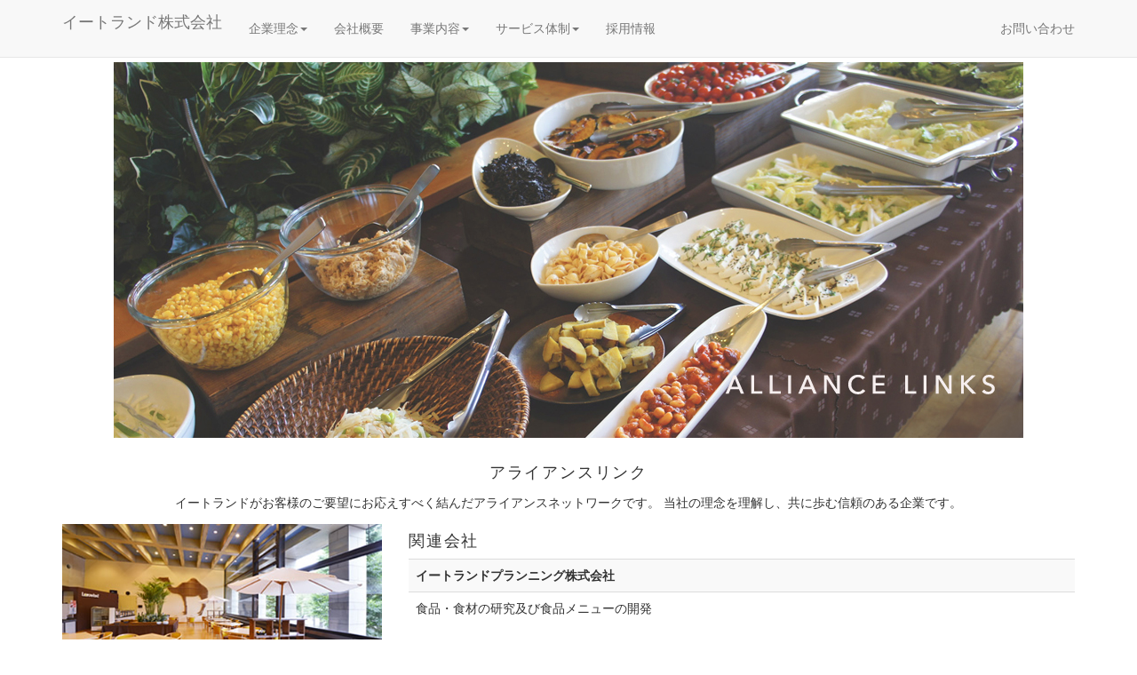

--- FILE ---
content_type: text/html
request_url: http://eatland.co.jp/associate/index.html
body_size: 14084
content:
<!DOCTYPE html>
<html lang="ja">
<head>
    <meta charset="utf-8">
    <meta http-equiv="X-UA-Compatible" content="IE=edge">
    <meta name="viewport" content="width=device-width, initial-scale=1">
    <!-- The above 3 meta tags *must* come first in the head; any other head content must come *after* these tags -->
    <title>イートランド株式会社|アライアンスネットワーク＆LINKS</title>

    <!-- css -->
    <link href="../css/bootstrap.min.css" rel="stylesheet">
    <link href="../css/style705.css" rel="stylesheet">
    <link rel="stylesheet" href="https://maxcdn.bootstrapcdn.com/font-awesome/4.5.0/css/font-awesome.min.css">
    
    
     <!-- javascript -->
	<script type="text/javascript" src="../js/jquery-1.12.0.min.js"></script>
	<script type="text/javascript" src="../js/bootstrap.js"></script>

    <!-- HTML5 shim and Respond.js for IE8 support of HTML5 elements and media queries -->
    <!-- WARNING: Respond.js doesn't work if you view the page via file:// -->
    <!--[if lt IE 9]>
      <script src="https://oss.maxcdn.com/html5shiv/3.7.2/html5shiv.min.js"></script>
      <script src="https://oss.maxcdn.com/respond/1.4.2/respond.min.js"></script>
    <![endif]-->
    
       <!-- Google analytics -->
  <script>
  (function(i,s,o,g,r,a,m){i['GoogleAnalyticsObject']=r;i[r]=i[r]||function(){
  (i[r].q=i[r].q||[]).push(arguments)},i[r].l=1*new Date();a=s.createElement(o),
  m=s.getElementsByTagName(o)[0];a.async=1;a.src=g;m.parentNode.insertBefore(a,m)
  })(window,document,'script','//www.google-analytics.com/analytics.js','ga');

  ga('create', 'UA-7460956-1', 'auto');
  ga('send', 'pageview');
</script>

  </head>
<body>
  
  <a name="top" id="top"></a>

     <!-- naviここから -->  
<nav class="navbar navbar-default navbar-fixed-top">
      <div class="container">
        <div class="navbar-header">
          <button type="button" class="navbar-toggle collapsed" data-toggle="collapse" data-target="#navbar" aria-expanded="false" aria-controls="navbar">
            <span class="sr-only">Toggle navigation</span>
            <span class="icon-bar"></span>
            <span class="icon-bar"></span>
            <span class="icon-bar"></span>
          </button>
          <a class="navbar-brand active" href="http://www.eatland.co.jp">イートランド株式会社</a>
        </div>
        <div id="navbar" class="navbar-collapse collapse">
          <ul class="nav navbar-nav">
           
            <li class="dropdown">
              <a href="../rinen/index.html" class="dropdown-toggle" data-toggle="dropdown" role="button" aria-expanded="false">企業理念<span class="caret"></span>
              </a>
              <ul class="dropdown-menu" role="menu">
                <li><a href="../rinen/index.html"> フィロソフィー</a></li>
                <li><a href="../message/index.html"> 代表挨拶</a></li>
              </ul>
            </li>
            

            
            <li><a href="../outline/index.html">会社概要</a></li>   
                        
             <li class="dropdown">
              <a href="../contractfood/index.html" class="dropdown-toggle" data-toggle="dropdown" role="button" aria-expanded="false">事業内容<span class="caret"></span>
              </a>
              <ul class="dropdown-menu" role="menu"><li><a href="../contract/index.html"> コントラクトフードサービス</a></li> 
 <li><a href="../restaurant/index.html"> レストランサービス</a></li>
  <li><a href="../network/index.html"> ネットワークシステム</a></li>
              </ul>
            </li>
            
             <li class="dropdown">
              <a href="./" class="dropdown-toggle" data-toggle="dropdown" role="button" aria-expanded="false">サービス体制<span class="caret"></span>
              </a>
              <ul class="dropdown-menu" role="menu">
                <li><a href="../safemng/index.html"> 安全安心の仕組み</a></li>
                <li><a href="../associate/index.html"> アライアンスLINK</a></li>
              </ul>
            </li> <li><a href="http://eatland-job.com">採用情報</a></li> </ul>
          <ul class="nav navbar-nav navbar-right">
            <li><a href="../inquire/index.html">お問い合わせ</a></li>
          </ul>
        </div><!--/#navbar -->
      </div><!--/.container -->
</nav>
  <!-- naviここまで -->  
 
<center><img src="img/header.jpg" alt="ネットワークシステム" class="img-responsive"/></center><br>
<div class="col-xs-10 col-xs-offset-1 text-center" style="background-color:#FFF;padding:0px 0px;">
<h4>アライアンスリンク</h4>
    <p>
    イートランドがお客様のご要望にお応えすべく結んだアライアンスネットワークです。
当社の理念を理解し、共に歩む信頼のある企業です。</p>
</div>
<br>
<br>

<div class="container">
  <div class="row">
  
  <!--　asideここから -->
    <div class="col-sm-4">
 
   
          <a href="http://lokanta-m.com/" target="_blank"><img src="img/lokanta.jpg" class="img-responsive" alt="ラカンタ"></a>
   <h4><a href="http://lokanta-m.com/" target="_blank">LOKANTA（ラカンタ）</a></h4><p></p>
    
    <a href="https://jyugo-ya.com/"><img src="img/jyugoya.jpg" class="img-responsive" alt="ダイニング十五夜"></a>
   <h4><a href="https://jyugo-ya.com/">ダイニング十五家</a></h4><p></p>
    <br><br>
        <p><A HREF="#top"><button type="button" class="btn btn-default btn-sm">
          <span class="glyphicon glyphicon-chevron-up"></span> TOPに戻る
        </button></A>
      </p> <br><br>
    </div>
  
  <!--　articleここから -->  
  

    
<div class="col-sm-8">

<h4>関連会社</h4>

<table class="table table-striped">
 <tbody>
  <tr>
      <th>イートランドプランニング株式会社</th>
    </tr>
    <tr>
       <td>食品・食材の研究及び食品メニューの開発<br>
        <br></td>
    </tr>
    <tr>
       <th>株式会社エルスコーポレーション</th>
    </tr>
    
    <tr>
      <td>2衛生検査及び指導請負、洗浄・清掃業務請負<br>
        <a href="http://www.ucatv.ne.jp/~els.sky/" target="_blank">http://www.ucatv.ne.jp/~els.sky/</a>　<br>
        <br></td>
    </tr>
    <tr>
    
       <th>スタッフハウス株式会社</th>
    </tr>
    <tr>
      <td> <a href="http://www.staff-house.jp/" target="_blank">http://www.staff-house.jp/</a>
      <br>
        <br></td></tr>
        
            
       <th>有限会社フードクオリティーコンサルティング</th>
    </tr>
    <tr>
      <td> 制作プラニング・指導、フードコンサルティング
      <br>
       <br><br><p><A HREF="#top"><button type="button" class="btn btn-default btn-sm">
          <span class="glyphicon glyphicon-chevron-up"></span> TOPに戻る
        </button></A>
      </p>
        
        </td>
     </tr></table>
    
    
    
  <h4>FOOD NETWORK</h4>
<table class="table table-striped">
 <tbody>
  <tr>
      <th>栃木ＨＡＣＣＰ研究会</th>
    </tr>
    <tr>
       <td>ＨＡＣＣＰ指導者養成<br>
        <br></td>
    </tr>
    
    <tr>
       <th>クックハウス</th>
    </tr>
    <tr>
      <td>クックデリバリーサービス
        <br>
        <br></td>
    </tr>
    
     <tr>
       <th>弁辰</th>
    </tr>
    <tr>
      <td>お弁当、仕出し
        <br>
        <br></td>
    </tr>
    
     <tr>
       <th>ひのやフードサービス</th>
    </tr>
    <tr>
      <td>お弁当、仕出し
        <br>
        <br></td>
    </tr>
    
        
    <tr>
      <th>イートランド沖縄株式会社</th>
    </tr>
    <tr>
      <td>コントラクトフードサービス<br>
        <br></td>
    </tr>
    
      <tr>
        <th>ダイニング十五家</th>
      </tr>
     <tr>
      <td> 栃木県庁舎15階にある展望レストラン。かんぴょう、ゆば、とちおとめ（いちご）などをはじめ、 霧降高原牛、とちきのこ（きのこ） 栃木県産のコシヒカリなど、 とちぎは美味しいの食材の宝庫です。日光連山や宇都宮市内を一望に眺めながら、地元の食材を使った和風料理や、地酒などをご堪能ください。<a href="http://www.eatland.co.jp/jyugoya/" target="_blank"><br> 
http://www.eatland.co.jp/jyugoya/</a>
      <br>
        <br></td>
    </tr>
    
      <tr>
        <th>おしゃらく</th>
      </tr>
     <tr>
      <td> 公益質屋として昭和13年に建築された石蔵をリノベーション。 国の登録文化財である松が峰教会の正面に位置し，中心商店街にも隣接していることから、大谷石蔵が失われつつある中心市街地にあっては、大変貴重な建築物です。宇都宮まちづくり推進機構の事業パートナーとしてイートランドが大谷石蔵の活用を図り、中心市街地の活性化を推進しています。
      <br><a href="http://www.osharaku.jp/" target="_blank"> http://www.osharaku.jp/</a>
        <br></td>
    </tr>
     <tr>
       <td><br>
         <p><A HREF="#top"><button type="button" class="btn btn-default btn-sm">
           <span class="glyphicon glyphicon-chevron-up"></span> TOPに戻る
           </button></A>
           </p></td>
     </tr>
 </tbody></table>
    
    
    <h4>SCHOOL & STUDY</h4>
  
  <table class="table table-striped">
 <tbody>
  <tr>
      <th>ＩＦＣ大学校　調理師科</th>
    </tr>
    <tr>
       <td>創立40年、栃木県でもっとも伝統のある調理師学校。 将来、飲食店経営者として独立したい人のために基礎から応用まで学べる実践に即した指導構成で、就職や卒業後のサポートも充実。卒業と同時に調理師免許を取得。2019年に発酵醸造科を新設。<br> <a href="http://www.sanyu.ac.jp/tyori/" target="_blank"> http://www.sanyu.ac.jp/tyori/</a>
        <br><br></td>
    </tr>
 <tr>
     <th>ＩＦＣ大学校　製菓衛生士科</th>
    </tr>
    <tr>
      <td> 最新のキッチンスタジオや実習室を使い
高度な講義を展開。通常2年の実務経験で受験可能な製菓衛生師資格が1年で受験可能に。<br>
 <a href="http://www.sanyu.ac.jp/seika/" target="_blank"> http://www.sanyu.ac.jp/seika/</a>
      <br>
        <br></td></tr>
            <tr>
       <th>ＩＦＣ栄養専門学校</th>
    </tr>
    
    <tr>
      <td>管理栄養士の合格率北関東No.1の実績。卒業と同時に栄養士資格を取得。<br>
        <a href="http://www.sanyu.ac.jp/eiyo/" target="_blank">http://www.sanyu.ac.jp/eiyo/</a><br>
        <br></td>
    </tr>
        
      <th>フードスタジオ宇都宮校</th>
    </tr>
    <tr>
      <td> 料理に興味のある幅広い層を対象にした料理教室。和・洋・中・スイーツ等とジャンルも幅広く、地元の有名シェフによるレッスン内容も充実。 <br> <a href="http://www.food-studio.co.jp/" target="_blank"> http://www.food-studio.co.jp/</a>
      <br>
        <br></td></tr>
        
              <th>栃木フードマイスター協会</th>
    </tr>
    <tr>
      <td> 栃木食材についての 知識を幅広く学ぶ「とちぎフードマイスター検定」を実施。 <br> <a href="http://www.food-meister.jp/" target="_blank"> http://www.food-meister.jp/</a>
      <br>
        <br><p><A HREF="#top"><button type="button" class="btn btn-default btn-sm">
          <span class="glyphicon glyphicon-chevron-up"></span> TOPに戻る
        </button></A>
      </p></td></tr>
 </table>
 <!--テーブルここまで -->

</div>
 </div>
  </div>

<br><br>
 
  
   
  
   

<!-- FOOTER -->
<footer>
<div class="container"><img src="../img/spacer.gif" width="15" height="15">
		<div class="container">
			<div class="row">
				<div class="col-md-3">
				  <h4 class="space30">ACCESS MAP</h4><br>
			   <iframe src="https://www.google.com/maps/embed?pb=!1m14!1m8!1m3!1d6408.47941068755!2d139.910374!3d36.572441!3m2!1i1024!2i768!4f13.1!3m3!1m2!1s0x601f67113f9ae4c5%3A0xc7be7ce1daf77920!2z44Kk44O844OI44Op44Oz44OJ77yI5qCq77yJIOacrOekvg!5e0!3m2!1sja!2sjp!4v1453711248443" width="200" height="200" frameborder="0" style="border:0" allowfullscreen></iframe>
				</div>
                
                                
				<div class="col-md-3">
				  <h4 class="space30">ADDRESS</h4><br>
			  <ul class="list-unstyled">
						<li><i class="fa fa-map-marker"></i> 〒321-0968<br>栃木県宇都宮市<br>中今泉１丁目２２−１２
						</li>
						<li>
						</li>
						TEL. (028)638-5655 <br>
					    FAX. (028)638-5660<br><br>
					    
				</ul>
					<div class="clearfix space10"></div>
				</div>
                
       
      
          <!-- aside --> 
<div class="col-md-3">
				<h4 class="space30">CONTENTS</h4><br>
			  <ul class="list-unstyled">
						<li> <a href="http://www.eatland.co.jp/associate/index.html"><img src="../img/f01.jpg" class="img-responsive" alt="アライアンスLINK"/></a>
							<p><a href="http://www.eatland.co.jp/associate/index.html"><font color="#FFFFFF">アライアンスLINK</font></a></p>
				</li>
						<li> <a href="http://www.eatland.co.jp/privacypolicy/index.html"><img src="../img/f02.jpg" class="img-responsive" alt="プライバシーポリシー"/></a>
							<p><a href="http://www.eatland.co.jp/privacypolicy/index.html"><font color="#FFFFFF">プライバシーポリシー</font></a></p>
				</li>
                
               
	 </ul>
			  </div>

	<div class="col-md-3">
			<h4 class="space30">COPYRIGHT</h4><br>
				  <p>Copyright © EATLAND co.,ltd  All Rights Reserved.</p><br>
                  <a href="http://www.eatland.co.jp/inquire/index.html"><font color="#FFFFFF">お問い合わせはこちら</font></a><br><br>
                   
			  </div>
			</div>
		</div>
</footer>

	<!-- FOOTER COPYRIGHT -->
 <center><p><h4><font color="#084f08">www.eatland.co.jp</font></h4><p></p>
</center>


</div></body>
</html>

--- FILE ---
content_type: text/css
request_url: http://eatland.co.jp/css/style705.css
body_size: 3020
content:
@charset "UTF-8";
/* CSS Document */

body {
	color: #333;
	font-family: 'Hind', "Open Sans" , "Helvetica Neue" , Helvetica , Arial , Verdana , Roboto , "游ゴシック" , "Yu Gothic" , "游ゴシック体" , "YuGothic" , "ヒラギノ角ゴ Pro W3" , "Hiragino Kaku Gothic Pro" , "Meiryo UI" , "メイリオ" , Meiryo , "ＭＳ Ｐゴシック" , "MS PGothic" , sans-serif;
	line-height: 2rem;
	padding: 0px;
	margin-top: 70px;
	margin-right: 0px;
	margin-bottom: 0px;
	margin-left: 0px;
}

/* 　リンク*/
a{text-decoration:none}

a:hover{
	text-decoration:underline}
	
a img:hover{
    opacity: 0.6;
	}



/* 　カラー調整 */
.mainColor{color:#16af31}
.subColor{color:#339933}
.accentColor{color:#ff0000}
.grayColor{color:#333333}

.mtd-btn-mainColor{background-color:#16af31}
.mtd-btn-subColor{background-color:#339933}
.mtd-btn-accentColor{background-color:#ff0000}
.mtd-btn-grayColor{background-color:#333333}

footer{
    background-color:#16af31
}

footer a{
    color: #fff;
}

#blue{
	background-color:#16af31
}

p.blue {
color: #fff;
background-color: #16af31;
line-height: 2rem;
}

p.red {
color: #fff;
background-color: #ff0000;
line-height: 2rem;
}

p.green {
color: #fff;
background-color: #339933;
line-height: 2rem;
}

p.black {
	color: #fff;
	background-color: #000;
	line-height: 4rem;
}

/* 書式　*/
p{
	font-size:1em;
    line-height:2em}

h1{
	font-family:"Roboto Slab" , Garamond , "Times New Roman" , "游明朝" , "Yu Mincho" , "游明朝体" , "YuMincho" , "ヒラギノ明朝 Pro W3" , "Hiragino Mincho Pro" , "HiraMinProN-W3" , "HGS明朝E" , "ＭＳ Ｐ明朝" , "MS PMincho" , serif;
	font-size:1.5em;
	letter-spacing:0.1em;
	  }

h2{
	font-family: 'Hind', "Open Sans" , "Helvetica Neue" , Helvetica , Arial , Verdana , Roboto , "游ゴシック" , "Yu Gothic" , "游ゴシック体" , "YuGothic" , "ヒラギノ角ゴ Pro W3" , "Hiragino Kaku Gothic Pro" , "Meiryo UI" , "メイリオ" , Meiryo , "ＭＳ Ｐゴシック" , "MS PGothic" , sans-serif;
	font-size:1.8em;
	letter-spacing:0.1em;
	
	  }
	  	  
h3{
	font-family:"Roboto Slab" , Garamond , "Times New Roman" , "游明朝" , "Yu Mincho" , "游明朝体" , "YuMincho" , "ヒラギノ明朝 Pro W3" , "Hiragino Mincho Pro" , "HiraMinProN-W3" , "HGS明朝E" , "ＭＳ Ｐ明朝" , "MS PMincho" , serif;
	letter-spacing:0.1em;
	 }

h4{
	font-family: 'Hind', "Open Sans" , "Helvetica Neue" , Helvetica , Arial , Verdana , Roboto , "游ゴシック" , "Yu Gothic" , "游ゴシック体" , "YuGothic" , "ヒラギノ角ゴ Pro W3" , "Hiragino Kaku Gothic Pro" , "Meiryo UI" , "メイリオ" , Meiryo , "ＭＳ Ｐゴシック" , "MS PGothic" , sans-serif;
	letter-spacing:0.1em;
	}
	

li{margin-top:0.5em; margin-bottom:0.5em;}



/*　左右の余白を調整 */

.container{
	max-width:100%;
	padding-right: 10;
	padding-left: 10;
	margin: 0 auto;
}

.no-gutter>[class*='col-']{
	padding-right: 0;
	padding-left: 0;
}

.item img {
width:100%;}
 
fluid2 {
padding:0;}

　※HTMLでクラス名にno-gutterを追加する */


--- FILE ---
content_type: text/plain
request_url: https://www.google-analytics.com/j/collect?v=1&_v=j102&a=396486783&t=pageview&_s=1&dl=http%3A%2F%2Featland.co.jp%2Fassociate%2Findex.html&ul=en-us%40posix&dt=%E3%82%A4%E3%83%BC%E3%83%88%E3%83%A9%E3%83%B3%E3%83%89%E6%A0%AA%E5%BC%8F%E4%BC%9A%E7%A4%BE%7C%E3%82%A2%E3%83%A9%E3%82%A4%E3%82%A2%E3%83%B3%E3%82%B9%E3%83%8D%E3%83%83%E3%83%88%E3%83%AF%E3%83%BC%E3%82%AF%EF%BC%86LINKS&sr=1280x720&vp=1280x720&_u=IEBAAEABAAAAACAAI~&jid=1506609139&gjid=2136973665&cid=394965812.1769001378&tid=UA-7460956-1&_gid=1066381642.1769001378&_r=1&_slc=1&z=1167041343
body_size: -284
content:
2,cG-6EJLLSX4L6